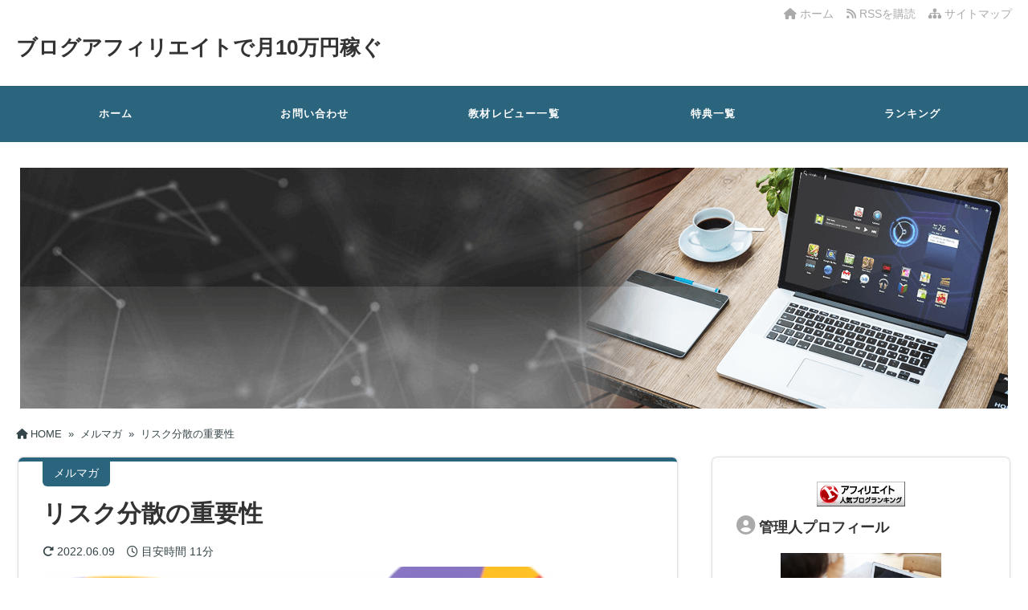

--- FILE ---
content_type: text/html; charset=UTF-8
request_url: https://forestduck.com/melmaga/risk-headge.html
body_size: 20221
content:
<!DOCTYPE html>
<html lang="ja">
  <head>
    <!-- Global site tag (gtag.js) - Google Analytics -->
<script async src="https://www.googletagmanager.com/gtag/js?id=G-LNM2V7GH38"></script>
<script>
  window.dataLayer = window.dataLayer || [];
  function gtag(){dataLayer.push(arguments);}
  gtag('js', new Date());

  gtag('config', 'G-LNM2V7GH38');
</script>    <meta charset="UTF-8" />
    <link rel="dns-prefetch" href="https://ajax.googleapis.com">
    <link rel="alternate" type="application/atom+xml" title="ブログアフィリエイトで月10万円稼ぐ Atom Feed" href="https://forestduck.com/feed/atom" />
    <link rel="alternate" type="application/rss+xml" title="ブログアフィリエイトで月10万円稼ぐ RSS Feed" href="https://forestduck.com/feed" />
    <link rel="icon" href="https://forestduck.com/wp-content/themes/tw2default/img/favicon.ico" type="image/x-icon" sizes="any">
    <link rel="stylesheet" href="https://forestduck.com/wp-content/themes/tw2default/style.css" type="text/css" />
    <meta name="viewport" content="width=device-width,initial-scale=1.0">
    <link rel="stylesheet" media="all" type="text/css" href="https://forestduck.com/wp-content/themes/tw2default/tablet.css" />
    <link rel="stylesheet" media="all" type="text/css" href="https://forestduck.com/wp-content/themes/tw2default/smart.css" />
    <link href="https://forestduck.com/wp-content/themes/tw2default/blue.css" rel="stylesheet" type="text/css" />
    <link href="https://forestduck.com/wp-content/themes/tw2default/shortcode.css" rel="stylesheet" type="text/css" />
    <script type="text/javascript" src="https://forestduck.com/wp-content/themes/tw2default/js/subMenu.js"></script>
    <script type="text/javascript" src="https://forestduck.com/wp-content/themes/tw2default/js/smoothscroll.js"></script>
    <script src="https://apis.google.com/js/platform.js" async defer data-lang="ja"></script>

<meta name="description" content="&nbsp;人気ブログランキングの順位が、またまた上昇しました！クリックしてくれた方、ありがとうございます。&nbsp;...">
    <!-- OGP -->
    <meta property="og:type" content="blog">
    <meta property="og:image" content="https://forestduck.com/wp-content/uploads/2022/06/23383378_s.jpg">
    <meta property="og:site_name" content="ブログアフィリエイトで月10万円稼ぐ">
    <meta property="og:locale" content="ja_JP" />

    <meta property="og:description" content="&nbsp; 人気ブログランキングの順位が、またまた上昇しました！ クリックしてくれた方、ありがとうございます。 &nbsp; &nbsp; &nbsp; 思っているより、このメルマガの発行部数って ">
    <meta property="og:title" content="リスク分散の重要性">
    <meta property="og:url" content="https://forestduck.com/melmaga/risk-headge.html">
    <meta name="twitter:domain" content="forestduck.com">
    <meta name="twitter:card" content="summary_large_image">
    <!-- /OGP -->

<style type="text/css">
#main-background, .banner, #review {
  background-color: FFFFFF;
  background-image: url('');
  background-repeat: repeat;
  text-align: center;
}
h1.site-title {
  font-size: 26px;
}
h1.site-title a{
  color: #333333;
}
.banner-in img{
  height: 300px;
}
p {
  font-size: 15px;
  margin-bottom: 0px;
  line-height: 2;
}
.entry-content, .entry-content-i, .entry-content-s, #main .textwidget {
  font-size: 15px;
  line-height: 2;
}
#main .rankingvera p.catch, #main .rankingverb td p.catch {
  font-size: 17px;
}

@media screen and (max-width: 850px) {
  .caption-head p.on-head-title { font-size: 20px; }
}
@media screen and (max-width: 800px) {
  .banner-in img { height: auto; }
}
@media screen and (max-width: 500px) {
  p { line-height: 1.6; margin-bottom: 10px; }
  .entry-content, .entry-content-i, .entry-content-s, #main .textwidget { line-height: 1.6; }
  #main .rankingvera p.catch, #main .rankingverb td p.catch { font-size: 16px; }
}
@media screen and (max-width: 480px) {
  h1.site-title { font-size: 16px; }
  h1.site-title { width: 80%; margin-left: 3%; margin-right: 17%; }
}

.normal_box p:last-child, .in_img_box p:last-child, .in_img_box2 p:last-child, .Q_black p:last-child, .Q_blue p:last-child, .Q_green p:last-child, .Q_red p:last-child, .Q_pink p:last-child, .Q_orange p:last-child, .A_black p:last-child, .A_blue p:last-child, .A_green p:last-child, .A_red p:last-child, .A_pink p:last-child, .A_orange p:last-child, .Q01_black p:last-child, .Q01_blue p:last-child, .Q01_green p:last-child, .Q01_red p:last-child, .Q01_pink p:last-child, .Q01_orange p:last-child, .A01_black p:last-child, .A01_blue p:last-child, .A01_green p:last-child, .A01_red p:last-child, .A01_pink p:last-child, .A01_orange p:last-child, .fkds_black p:last-child, .fkds_blue p:last-child, .fkds_green p:last-child, .fkds_red p:last-child, .fkds_pink p:last-child, .fkds_orange p:last-child, .check_box_red_s p:last-child, .check_box_black_s p:last-child, .check_box_blue_s p:last-child, .check_box_green_s p:last-child, .check_box_pink_s p:last-child, .check_box_orange_s p:last-child, .check_box_red_r p:last-child, .check_box_black_r p:last-child, .check_box_blue_r p:last-child, .check_box_green_r p:last-child, .check_box_pink_r p:last-child, .check_box_orange_r p:last-child, .check_box_red_w p:last-child, .check_box_black_w p:last-child, .check_box_blue_w p:last-child, .check_box_green_w p:last-child, .check_box_pink_w p:last-child, .check_box_orange_w p:last-child, .point_box_red_s p:last-child, .point_box_black_s p:last-child, .point_box_blue_s p:last-child, .point_box_green_s p:last-child, .point_box_pink_s p:last-child, .point_box_orange_s p:last-child, .point_box_red_r p:last-child, .point_box_black_r p:last-child, .point_box_blue_r p:last-child, .point_box_green_r p:last-child, .point_box_pink_r p:last-child, .point_box_orange_r p:last-child, .point_box_red_w p:last-child, .point_box_black_w p:last-child, .point_box_blue_w p:last-child, .point_box_green_w p:last-child, .point_box_pink_w p:last-child, .point_box_orange_w p:last-child, .box01_black_body p:last-child, .box01_blue_body p:last-child, .box01_green_body p:last-child, .box01_red_body p:last-child, .box01_pink_body p:last-child, .box01_orange_body p:last-child, .box02_black_body p:last-child, .box02_blue_body p:last-child, .box02_green_body p:last-child, .box02_red_body p:last-child, .box02_pink_body p:last-child, .box02_orange_body p:last-child, .simplebox1 p:last-child, .simplebox2 p:last-child, .design1-1 p:last-child, .design1-2 p:last-child, .design1-3 p:last-child, .design2 p:last-child, .design3 p:last-child, .design4 p:last-child, .design5 p:last-child, .design5-a p:last-child, .design5-m p:last-child, .design5-p p:last-child, .design5-s p:last-child, .design5-i p:last-child, .design5-l p:last-child, .comments-l p:last-child, .comments-l-f p:last-child, .comments-r p:last-child, .comments-r-f p:last-child, .raa-back p, .raa-box p, .rab-back p, .rab-top p, .rac-back p, .tk_m_box p, .side_profile_w p, .lbox01_black p:last-child, .lbox01_blue p:last-child, .lbox01_green p:last-child, .lbox01_red p:last-child, .lbox01_pink p:last-child, .lbox01_orange p:last-child, .libo001 p:last-child, .libo002 p:last-child, .libo003 p:last-child, .libo004 p:last-child, .libo005 p:last-child, .mdes_box p:last-child {margin-bottom:0;}
.rac-back p { margin: 0; }


#main h2.toppage-title::after { border: none; }
#main h2.toppage-title, .rss-space a:hover input, #searchsubmit:hover, #main .entry-content-i input[type="submit"]:hover { background: none; }
#main .entry-content h3, #main .entry-content-i h3, #main .entry-content-s h3 { border-top: 1px #DDDDDD solid; border-bottom: 1px #DDDDDD solid; }
#main h3.sitemap-cate-title { border-top: none; border-bottom: none; }
#new-content h3.infotitle, .c_c_t_w .entry-title, .c_c_b_w .entry-title, #new-content .entry-title, .comments_box h3, .c_c_t_w #calendar_wrap caption, #kanren_box .entry-title, .c_c_b_w #calendar_wrap caption, #kanren_box .entry-title {
  border-bottom: 4px solid #DDDDDD;
  border-bottom-color: rgb(221, 221, 221);
}

.caption-head{
  text-align: ;
}
.caption-head p.on-head-title {
  color: #ffffff;
    text-shadow: 1px 1px 1px #555555;
  }
.caption-head p.on-head-txt{
  color: #ffffff;
    text-shadow: 1px 1px 1px #555555;
  }
</style>

    <link href="https://forestduck.com/wp-content/themes/tw2default/custam.css" rel="stylesheet" type="text/css" />



<title>リスク分散の重要性</title>
<meta name='robots' content='max-image-preview:large' />
<link rel='dns-prefetch' href='//cdnjs.cloudflare.com' />
<link rel="alternate" type="application/rss+xml" title="ブログアフィリエイトで月10万円稼ぐ &raquo; リスク分散の重要性 のコメントのフィード" href="https://forestduck.com/melmaga/risk-headge.html/feed" />
<link rel="alternate" title="oEmbed (JSON)" type="application/json+oembed" href="https://forestduck.com/wp-json/oembed/1.0/embed?url=https%3A%2F%2Fforestduck.com%2Fmelmaga%2Frisk-headge.html" />
<link rel="alternate" title="oEmbed (XML)" type="text/xml+oembed" href="https://forestduck.com/wp-json/oembed/1.0/embed?url=https%3A%2F%2Fforestduck.com%2Fmelmaga%2Frisk-headge.html&#038;format=xml" />
<style id='wp-img-auto-sizes-contain-inline-css' type='text/css'>
img:is([sizes=auto i],[sizes^="auto," i]){contain-intrinsic-size:3000px 1500px}
/*# sourceURL=wp-img-auto-sizes-contain-inline-css */
</style>
<style id='wp-emoji-styles-inline-css' type='text/css'>

	img.wp-smiley, img.emoji {
		display: inline !important;
		border: none !important;
		box-shadow: none !important;
		height: 1em !important;
		width: 1em !important;
		margin: 0 0.07em !important;
		vertical-align: -0.1em !important;
		background: none !important;
		padding: 0 !important;
	}
/*# sourceURL=wp-emoji-styles-inline-css */
</style>
<style id='wp-block-library-inline-css' type='text/css'>
:root{--wp-block-synced-color:#7a00df;--wp-block-synced-color--rgb:122,0,223;--wp-bound-block-color:var(--wp-block-synced-color);--wp-editor-canvas-background:#ddd;--wp-admin-theme-color:#007cba;--wp-admin-theme-color--rgb:0,124,186;--wp-admin-theme-color-darker-10:#006ba1;--wp-admin-theme-color-darker-10--rgb:0,107,160.5;--wp-admin-theme-color-darker-20:#005a87;--wp-admin-theme-color-darker-20--rgb:0,90,135;--wp-admin-border-width-focus:2px}@media (min-resolution:192dpi){:root{--wp-admin-border-width-focus:1.5px}}.wp-element-button{cursor:pointer}:root .has-very-light-gray-background-color{background-color:#eee}:root .has-very-dark-gray-background-color{background-color:#313131}:root .has-very-light-gray-color{color:#eee}:root .has-very-dark-gray-color{color:#313131}:root .has-vivid-green-cyan-to-vivid-cyan-blue-gradient-background{background:linear-gradient(135deg,#00d084,#0693e3)}:root .has-purple-crush-gradient-background{background:linear-gradient(135deg,#34e2e4,#4721fb 50%,#ab1dfe)}:root .has-hazy-dawn-gradient-background{background:linear-gradient(135deg,#faaca8,#dad0ec)}:root .has-subdued-olive-gradient-background{background:linear-gradient(135deg,#fafae1,#67a671)}:root .has-atomic-cream-gradient-background{background:linear-gradient(135deg,#fdd79a,#004a59)}:root .has-nightshade-gradient-background{background:linear-gradient(135deg,#330968,#31cdcf)}:root .has-midnight-gradient-background{background:linear-gradient(135deg,#020381,#2874fc)}:root{--wp--preset--font-size--normal:16px;--wp--preset--font-size--huge:42px}.has-regular-font-size{font-size:1em}.has-larger-font-size{font-size:2.625em}.has-normal-font-size{font-size:var(--wp--preset--font-size--normal)}.has-huge-font-size{font-size:var(--wp--preset--font-size--huge)}.has-text-align-center{text-align:center}.has-text-align-left{text-align:left}.has-text-align-right{text-align:right}.has-fit-text{white-space:nowrap!important}#end-resizable-editor-section{display:none}.aligncenter{clear:both}.items-justified-left{justify-content:flex-start}.items-justified-center{justify-content:center}.items-justified-right{justify-content:flex-end}.items-justified-space-between{justify-content:space-between}.screen-reader-text{border:0;clip-path:inset(50%);height:1px;margin:-1px;overflow:hidden;padding:0;position:absolute;width:1px;word-wrap:normal!important}.screen-reader-text:focus{background-color:#ddd;clip-path:none;color:#444;display:block;font-size:1em;height:auto;left:5px;line-height:normal;padding:15px 23px 14px;text-decoration:none;top:5px;width:auto;z-index:100000}html :where(.has-border-color){border-style:solid}html :where([style*=border-top-color]){border-top-style:solid}html :where([style*=border-right-color]){border-right-style:solid}html :where([style*=border-bottom-color]){border-bottom-style:solid}html :where([style*=border-left-color]){border-left-style:solid}html :where([style*=border-width]){border-style:solid}html :where([style*=border-top-width]){border-top-style:solid}html :where([style*=border-right-width]){border-right-style:solid}html :where([style*=border-bottom-width]){border-bottom-style:solid}html :where([style*=border-left-width]){border-left-style:solid}html :where(img[class*=wp-image-]){height:auto;max-width:100%}:where(figure){margin:0 0 1em}html :where(.is-position-sticky){--wp-admin--admin-bar--position-offset:var(--wp-admin--admin-bar--height,0px)}@media screen and (max-width:600px){html :where(.is-position-sticky){--wp-admin--admin-bar--position-offset:0px}}

/*# sourceURL=wp-block-library-inline-css */
</style><style id='wp-block-search-inline-css' type='text/css'>
.wp-block-search__button{margin-left:10px;word-break:normal}.wp-block-search__button.has-icon{line-height:0}.wp-block-search__button svg{height:1.25em;min-height:24px;min-width:24px;width:1.25em;fill:currentColor;vertical-align:text-bottom}:where(.wp-block-search__button){border:1px solid #ccc;padding:6px 10px}.wp-block-search__inside-wrapper{display:flex;flex:auto;flex-wrap:nowrap;max-width:100%}.wp-block-search__label{width:100%}.wp-block-search.wp-block-search__button-only .wp-block-search__button{box-sizing:border-box;display:flex;flex-shrink:0;justify-content:center;margin-left:0;max-width:100%}.wp-block-search.wp-block-search__button-only .wp-block-search__inside-wrapper{min-width:0!important;transition-property:width}.wp-block-search.wp-block-search__button-only .wp-block-search__input{flex-basis:100%;transition-duration:.3s}.wp-block-search.wp-block-search__button-only.wp-block-search__searchfield-hidden,.wp-block-search.wp-block-search__button-only.wp-block-search__searchfield-hidden .wp-block-search__inside-wrapper{overflow:hidden}.wp-block-search.wp-block-search__button-only.wp-block-search__searchfield-hidden .wp-block-search__input{border-left-width:0!important;border-right-width:0!important;flex-basis:0;flex-grow:0;margin:0;min-width:0!important;padding-left:0!important;padding-right:0!important;width:0!important}:where(.wp-block-search__input){appearance:none;border:1px solid #949494;flex-grow:1;font-family:inherit;font-size:inherit;font-style:inherit;font-weight:inherit;letter-spacing:inherit;line-height:inherit;margin-left:0;margin-right:0;min-width:3rem;padding:8px;text-decoration:unset!important;text-transform:inherit}:where(.wp-block-search__button-inside .wp-block-search__inside-wrapper){background-color:#fff;border:1px solid #949494;box-sizing:border-box;padding:4px}:where(.wp-block-search__button-inside .wp-block-search__inside-wrapper) .wp-block-search__input{border:none;border-radius:0;padding:0 4px}:where(.wp-block-search__button-inside .wp-block-search__inside-wrapper) .wp-block-search__input:focus{outline:none}:where(.wp-block-search__button-inside .wp-block-search__inside-wrapper) :where(.wp-block-search__button){padding:4px 8px}.wp-block-search.aligncenter .wp-block-search__inside-wrapper{margin:auto}.wp-block[data-align=right] .wp-block-search.wp-block-search__button-only .wp-block-search__inside-wrapper{float:right}
/*# sourceURL=https://forestduck.com/wp-includes/blocks/search/style.min.css */
</style>
<style id='global-styles-inline-css' type='text/css'>
:root{--wp--preset--aspect-ratio--square: 1;--wp--preset--aspect-ratio--4-3: 4/3;--wp--preset--aspect-ratio--3-4: 3/4;--wp--preset--aspect-ratio--3-2: 3/2;--wp--preset--aspect-ratio--2-3: 2/3;--wp--preset--aspect-ratio--16-9: 16/9;--wp--preset--aspect-ratio--9-16: 9/16;--wp--preset--color--black: #000000;--wp--preset--color--cyan-bluish-gray: #abb8c3;--wp--preset--color--white: #ffffff;--wp--preset--color--pale-pink: #f78da7;--wp--preset--color--vivid-red: #cf2e2e;--wp--preset--color--luminous-vivid-orange: #ff6900;--wp--preset--color--luminous-vivid-amber: #fcb900;--wp--preset--color--light-green-cyan: #7bdcb5;--wp--preset--color--vivid-green-cyan: #00d084;--wp--preset--color--pale-cyan-blue: #8ed1fc;--wp--preset--color--vivid-cyan-blue: #0693e3;--wp--preset--color--vivid-purple: #9b51e0;--wp--preset--gradient--vivid-cyan-blue-to-vivid-purple: linear-gradient(135deg,rgb(6,147,227) 0%,rgb(155,81,224) 100%);--wp--preset--gradient--light-green-cyan-to-vivid-green-cyan: linear-gradient(135deg,rgb(122,220,180) 0%,rgb(0,208,130) 100%);--wp--preset--gradient--luminous-vivid-amber-to-luminous-vivid-orange: linear-gradient(135deg,rgb(252,185,0) 0%,rgb(255,105,0) 100%);--wp--preset--gradient--luminous-vivid-orange-to-vivid-red: linear-gradient(135deg,rgb(255,105,0) 0%,rgb(207,46,46) 100%);--wp--preset--gradient--very-light-gray-to-cyan-bluish-gray: linear-gradient(135deg,rgb(238,238,238) 0%,rgb(169,184,195) 100%);--wp--preset--gradient--cool-to-warm-spectrum: linear-gradient(135deg,rgb(74,234,220) 0%,rgb(151,120,209) 20%,rgb(207,42,186) 40%,rgb(238,44,130) 60%,rgb(251,105,98) 80%,rgb(254,248,76) 100%);--wp--preset--gradient--blush-light-purple: linear-gradient(135deg,rgb(255,206,236) 0%,rgb(152,150,240) 100%);--wp--preset--gradient--blush-bordeaux: linear-gradient(135deg,rgb(254,205,165) 0%,rgb(254,45,45) 50%,rgb(107,0,62) 100%);--wp--preset--gradient--luminous-dusk: linear-gradient(135deg,rgb(255,203,112) 0%,rgb(199,81,192) 50%,rgb(65,88,208) 100%);--wp--preset--gradient--pale-ocean: linear-gradient(135deg,rgb(255,245,203) 0%,rgb(182,227,212) 50%,rgb(51,167,181) 100%);--wp--preset--gradient--electric-grass: linear-gradient(135deg,rgb(202,248,128) 0%,rgb(113,206,126) 100%);--wp--preset--gradient--midnight: linear-gradient(135deg,rgb(2,3,129) 0%,rgb(40,116,252) 100%);--wp--preset--font-size--small: 13px;--wp--preset--font-size--medium: 20px;--wp--preset--font-size--large: 36px;--wp--preset--font-size--x-large: 42px;--wp--preset--spacing--20: 0.44rem;--wp--preset--spacing--30: 0.67rem;--wp--preset--spacing--40: 1rem;--wp--preset--spacing--50: 1.5rem;--wp--preset--spacing--60: 2.25rem;--wp--preset--spacing--70: 3.38rem;--wp--preset--spacing--80: 5.06rem;--wp--preset--shadow--natural: 6px 6px 9px rgba(0, 0, 0, 0.2);--wp--preset--shadow--deep: 12px 12px 50px rgba(0, 0, 0, 0.4);--wp--preset--shadow--sharp: 6px 6px 0px rgba(0, 0, 0, 0.2);--wp--preset--shadow--outlined: 6px 6px 0px -3px rgb(255, 255, 255), 6px 6px rgb(0, 0, 0);--wp--preset--shadow--crisp: 6px 6px 0px rgb(0, 0, 0);}:where(.is-layout-flex){gap: 0.5em;}:where(.is-layout-grid){gap: 0.5em;}body .is-layout-flex{display: flex;}.is-layout-flex{flex-wrap: wrap;align-items: center;}.is-layout-flex > :is(*, div){margin: 0;}body .is-layout-grid{display: grid;}.is-layout-grid > :is(*, div){margin: 0;}:where(.wp-block-columns.is-layout-flex){gap: 2em;}:where(.wp-block-columns.is-layout-grid){gap: 2em;}:where(.wp-block-post-template.is-layout-flex){gap: 1.25em;}:where(.wp-block-post-template.is-layout-grid){gap: 1.25em;}.has-black-color{color: var(--wp--preset--color--black) !important;}.has-cyan-bluish-gray-color{color: var(--wp--preset--color--cyan-bluish-gray) !important;}.has-white-color{color: var(--wp--preset--color--white) !important;}.has-pale-pink-color{color: var(--wp--preset--color--pale-pink) !important;}.has-vivid-red-color{color: var(--wp--preset--color--vivid-red) !important;}.has-luminous-vivid-orange-color{color: var(--wp--preset--color--luminous-vivid-orange) !important;}.has-luminous-vivid-amber-color{color: var(--wp--preset--color--luminous-vivid-amber) !important;}.has-light-green-cyan-color{color: var(--wp--preset--color--light-green-cyan) !important;}.has-vivid-green-cyan-color{color: var(--wp--preset--color--vivid-green-cyan) !important;}.has-pale-cyan-blue-color{color: var(--wp--preset--color--pale-cyan-blue) !important;}.has-vivid-cyan-blue-color{color: var(--wp--preset--color--vivid-cyan-blue) !important;}.has-vivid-purple-color{color: var(--wp--preset--color--vivid-purple) !important;}.has-black-background-color{background-color: var(--wp--preset--color--black) !important;}.has-cyan-bluish-gray-background-color{background-color: var(--wp--preset--color--cyan-bluish-gray) !important;}.has-white-background-color{background-color: var(--wp--preset--color--white) !important;}.has-pale-pink-background-color{background-color: var(--wp--preset--color--pale-pink) !important;}.has-vivid-red-background-color{background-color: var(--wp--preset--color--vivid-red) !important;}.has-luminous-vivid-orange-background-color{background-color: var(--wp--preset--color--luminous-vivid-orange) !important;}.has-luminous-vivid-amber-background-color{background-color: var(--wp--preset--color--luminous-vivid-amber) !important;}.has-light-green-cyan-background-color{background-color: var(--wp--preset--color--light-green-cyan) !important;}.has-vivid-green-cyan-background-color{background-color: var(--wp--preset--color--vivid-green-cyan) !important;}.has-pale-cyan-blue-background-color{background-color: var(--wp--preset--color--pale-cyan-blue) !important;}.has-vivid-cyan-blue-background-color{background-color: var(--wp--preset--color--vivid-cyan-blue) !important;}.has-vivid-purple-background-color{background-color: var(--wp--preset--color--vivid-purple) !important;}.has-black-border-color{border-color: var(--wp--preset--color--black) !important;}.has-cyan-bluish-gray-border-color{border-color: var(--wp--preset--color--cyan-bluish-gray) !important;}.has-white-border-color{border-color: var(--wp--preset--color--white) !important;}.has-pale-pink-border-color{border-color: var(--wp--preset--color--pale-pink) !important;}.has-vivid-red-border-color{border-color: var(--wp--preset--color--vivid-red) !important;}.has-luminous-vivid-orange-border-color{border-color: var(--wp--preset--color--luminous-vivid-orange) !important;}.has-luminous-vivid-amber-border-color{border-color: var(--wp--preset--color--luminous-vivid-amber) !important;}.has-light-green-cyan-border-color{border-color: var(--wp--preset--color--light-green-cyan) !important;}.has-vivid-green-cyan-border-color{border-color: var(--wp--preset--color--vivid-green-cyan) !important;}.has-pale-cyan-blue-border-color{border-color: var(--wp--preset--color--pale-cyan-blue) !important;}.has-vivid-cyan-blue-border-color{border-color: var(--wp--preset--color--vivid-cyan-blue) !important;}.has-vivid-purple-border-color{border-color: var(--wp--preset--color--vivid-purple) !important;}.has-vivid-cyan-blue-to-vivid-purple-gradient-background{background: var(--wp--preset--gradient--vivid-cyan-blue-to-vivid-purple) !important;}.has-light-green-cyan-to-vivid-green-cyan-gradient-background{background: var(--wp--preset--gradient--light-green-cyan-to-vivid-green-cyan) !important;}.has-luminous-vivid-amber-to-luminous-vivid-orange-gradient-background{background: var(--wp--preset--gradient--luminous-vivid-amber-to-luminous-vivid-orange) !important;}.has-luminous-vivid-orange-to-vivid-red-gradient-background{background: var(--wp--preset--gradient--luminous-vivid-orange-to-vivid-red) !important;}.has-very-light-gray-to-cyan-bluish-gray-gradient-background{background: var(--wp--preset--gradient--very-light-gray-to-cyan-bluish-gray) !important;}.has-cool-to-warm-spectrum-gradient-background{background: var(--wp--preset--gradient--cool-to-warm-spectrum) !important;}.has-blush-light-purple-gradient-background{background: var(--wp--preset--gradient--blush-light-purple) !important;}.has-blush-bordeaux-gradient-background{background: var(--wp--preset--gradient--blush-bordeaux) !important;}.has-luminous-dusk-gradient-background{background: var(--wp--preset--gradient--luminous-dusk) !important;}.has-pale-ocean-gradient-background{background: var(--wp--preset--gradient--pale-ocean) !important;}.has-electric-grass-gradient-background{background: var(--wp--preset--gradient--electric-grass) !important;}.has-midnight-gradient-background{background: var(--wp--preset--gradient--midnight) !important;}.has-small-font-size{font-size: var(--wp--preset--font-size--small) !important;}.has-medium-font-size{font-size: var(--wp--preset--font-size--medium) !important;}.has-large-font-size{font-size: var(--wp--preset--font-size--large) !important;}.has-x-large-font-size{font-size: var(--wp--preset--font-size--x-large) !important;}
/*# sourceURL=global-styles-inline-css */
</style>

<style id='classic-theme-styles-inline-css' type='text/css'>
/*! This file is auto-generated */
.wp-block-button__link{color:#fff;background-color:#32373c;border-radius:9999px;box-shadow:none;text-decoration:none;padding:calc(.667em + 2px) calc(1.333em + 2px);font-size:1.125em}.wp-block-file__button{background:#32373c;color:#fff;text-decoration:none}
/*# sourceURL=/wp-includes/css/classic-themes.min.css */
</style>
<link rel='stylesheet' id='toc-screen-css' href='https://forestduck.com/wp-content/plugins/table-of-contents-plus/screen.min.css?ver=2411.1' type='text/css' media='all' />
<link rel='stylesheet' id='wp-polls-css' href='https://forestduck.com/wp-content/plugins/wp-polls/polls-css.css?ver=2.77.3' type='text/css' media='all' />
<style id='wp-polls-inline-css' type='text/css'>
.wp-polls .pollbar {
	margin: 1px;
	font-size: 6px;
	line-height: 8px;
	height: 8px;
	background-image: url('https://forestduck.com/wp-content/plugins/wp-polls/images/default/pollbg.gif');
	border: 1px solid #c8c8c8;
}

/*# sourceURL=wp-polls-inline-css */
</style>
<link rel='stylesheet' id='font-awesome-css' href='https://cdnjs.cloudflare.com/ajax/libs/font-awesome/6.4.2/css/all.min.css?ver=6.4.2' type='text/css' media='all' />
<link rel='stylesheet' id='font-awesome-v4-shims-css' href='https://cdnjs.cloudflare.com/ajax/libs/font-awesome/6.4.2/css/v4-shims.min.css?ver=6.4.2' type='text/css' media='all' />
<script type="text/javascript" src="https://forestduck.com/wp-includes/js/jquery/jquery.min.js?ver=3.7.1" id="jquery-core-js"></script>
<script type="text/javascript" src="https://forestduck.com/wp-includes/js/jquery/jquery-migrate.min.js?ver=3.4.1" id="jquery-migrate-js"></script>
<link rel="https://api.w.org/" href="https://forestduck.com/wp-json/" /><link rel="alternate" title="JSON" type="application/json" href="https://forestduck.com/wp-json/wp/v2/posts/1352" /><link rel="EditURI" type="application/rsd+xml" title="RSD" href="https://forestduck.com/xmlrpc.php?rsd" />
<link rel='shortlink' href='https://forestduck.com/?p=1352' />

  </head>
  <body>

    
    
              <!-- フェイド開始 -->
      <div id="loader">
        <img src="https://forestduck.com/wp-content/themes/tw2default/img/gif-load.gif" alt="Loading...">
      </div>
      <div id="fade"></div>
      <!-- フェイド終了 -->
    
    <div id="container">

      <!--ヘッダー開始-->
      <div id="header">
        <div id="header-in">

          <!--トップナビゲーション開始-->
          <div id="top-navi-bg">
            <div id="top-navi">
              <ul>
                <li><a href="https://forestduck.com/sitemap"><i class="fa fa-sitemap" aria-hidden="true"></i>&nbsp;サイトマップ</a></li>
                <li><a href="https://forestduck.com/feed/atom" target="_blank"><i class="fa fa-rss" aria-hidden="true"></i>&nbsp;RSSを購読&nbsp;&nbsp;</a>&nbsp;&nbsp;</li>
                <li><a href="https://forestduck.com"><i class="fa fa-home" aria-hidden="true"></i>&nbsp;ホーム</a>&nbsp;&nbsp;&nbsp;&nbsp;</li>
              </ul>
            </div>
          </div>
          <!--トップナビゲーション終了 -->

          <!--タイトル開始-->
                                <h1 class="site-title"><a href="https://forestduck.com">ブログアフィリエイトで月10万円稼ぐ</a></h1>
                    <!--タイトル終了-->

        </div>
      </div>
      <!--ヘッダー終了 -->

      <!--グローバルナビゲーション開始-->
      <div id="naviall">
        <div id="g-navi-in"><div class="menu-%e3%82%b0%e3%83%ad%e3%83%bc%e3%83%90%e3%83%ab-container"><ul id="menu-%e3%82%b0%e3%83%ad%e3%83%bc%e3%83%90%e3%83%ab" class="menu"><li class="menu-item menu-item-type-custom menu-item-object-custom menu-item-home menu-item-14"><a href="http://forestduck.com/">ホーム</a></li>
<li class="menu-item menu-item-type-post_type menu-item-object-page menu-item-4778"><a href="https://forestduck.com/contact">お問い合わせ</a></li>
<li class="menu-item menu-item-type-post_type menu-item-object-page menu-item-4776"><a href="https://forestduck.com/review">教材レビュー一覧</a></li>
<li class="menu-item menu-item-type-post_type menu-item-object-page menu-item-4779"><a href="https://forestduck.com/orginaltokuten">特典一覧</a></li>
<li class="menu-item menu-item-type-custom menu-item-object-custom menu-item-4777"><a href="https://blog.with2.net/link/?id=2071251">ランキング</a></li>
</ul></div></div>
      </div>

                    <div id="dro_navi">
          <div id="nav-dr">
            <input id="nav-in" type="checkbox" class="nav-unsh">
            <label id="nav-op" for="nav-in"><span></span></label>
            <label class="nav-unsh" id="nav-cl" for="nav-in"></label>
            <div id="nav-con">
              <nav id="menu" class="togmenu">
                <div id="gnavi_box">
                  <div id="nav_clo">　メニュー<label id="nav-op" for="nav-in"><span></span><span></span></label></div>
                  <div class="menu-%e3%82%b0%e3%83%ad%e3%83%bc%e3%83%90%e3%83%ab-container"><ul id="menu-%e3%82%b0%e3%83%ad%e3%83%bc%e3%83%90%e3%83%ab-1" class="menu"><li class="menu-item menu-item-type-custom menu-item-object-custom menu-item-home menu-item-14"><a href="http://forestduck.com/">ホーム</a></li>
<li class="menu-item menu-item-type-post_type menu-item-object-page menu-item-4778"><a href="https://forestduck.com/contact">お問い合わせ</a></li>
<li class="menu-item menu-item-type-post_type menu-item-object-page menu-item-4776"><a href="https://forestduck.com/review">教材レビュー一覧</a></li>
<li class="menu-item menu-item-type-post_type menu-item-object-page menu-item-4779"><a href="https://forestduck.com/orginaltokuten">特典一覧</a></li>
<li class="menu-item menu-item-type-custom menu-item-object-custom menu-item-4777"><a href="https://blog.with2.net/link/?id=2071251">ランキング</a></li>
</ul></div>                </div>
              </nav>
            </div>
          </div>
        </div>
            <!--グローバルナビゲーション終了-->

      
              <!--バナー開始-->
        <div class="banner">
          <div class="banner-in">
            <!--スマホ分岐開始-->
                          <img src="https://forestduck.com/wp-content/uploads/2022/02/ua_pc_black.png" alt="">
                        <!--スマホ分岐終了-->

                                  </div>
        </div>
        <!--バナー終了-->

      
      <div id="main-background">
<div id="containerk2r">


  <!-- パンくずリスト開始 -->
  <div class="breadcrumbs" itemscope itemtype="https://schema.org/BreadcrumbList"><span class="breadcrumbs_home" itemprop="itemListElement" itemscope itemtype="https://schema.org/ListItem"><a href="https://forestduck.com/" itemprop="item"><i class="fas fa-home" aria-hidden="true"></i>&nbsp;<span itemprop="name">HOME</span></a><meta itemprop="position" content="1" /></span>&nbsp;&nbsp;&raquo;&nbsp;&nbsp;<span class="breadcrumbs_cate" itemprop="itemListElement" itemscope itemtype="https://schema.org/ListItem"><a href="https://forestduck.com/category/melmaga" itemprop="item"><span itemprop="name">メルマガ</span></a><meta itemprop="position" content="2" /></span>&nbsp;&nbsp;&raquo;&nbsp;&nbsp;<span class="breadcrumbs_title" itemprop="itemListElement" itemscope itemtype="https://schema.org/ListItem"><a href="https://forestduck.com/melmaga/risk-headge.html" itemprop="item"><span itemprop="name">リスク分散の重要性</span></a><meta itemprop="position" content="3" /></span></div>
  <!-- パンくずリスト終了 -->

  <!--メイン開始 -->
  <div id="main">

    
    
      <!-- 記事開始 -->
      <div class="entry-content-i">
        <div class="topcate">
          メルマガ        </div>

        <h1 class="entry-title">リスク分散の重要性</h1>

          <!-- 読了＆日付開始 -->
  <div class="title_area_bottom">
    
          <div class="date_time">
        <time datetime="2022-06-9">
          <i class="fas fa-redo-alt"></i>
          2022.06.09        </time>
      </div>
    
          <div class="left_time">
        <i class="fa fa-clock-o" aria-hidden="true"></i> 目安時間
        <span class="bb_time">11分</span>
      </div>
      </div>
  <!-- 読了＆日付終了 -->
          <!-- アイキャッチ画像開始 -->
  <div class="eye-catch-img-center"><img src="https://forestduck.com/wp-content/uploads/2022/06/23383378_s.jpg" class="wp-post-image wp-post-image" alt="" decoding="async" fetchpriority="high" srcset="https://forestduck.com/wp-content/uploads/2022/06/23383378_s.jpg 640w, https://forestduck.com/wp-content/uploads/2022/06/23383378_s-300x200.jpg 300w" sizes="(max-width: 640px) 100vw, 640px" /></div>
  <!-- アイキャッチ画像終了 -->
          <!-- ソーシャルボタン開始 -->
  <ul class="sns_button">
          <!-- Twitter Button -->
      <li class="sns_button_m">
        <a class="sns_button_m icon-twitter"
           href="https://twitter.com/intent/tweet?url=https%3A%2F%2Fforestduck.com%2Fmelmaga%2Frisk-headge.html&amp;text=%E3%83%AA%E3%82%B9%E3%82%AF%E5%88%86%E6%95%A3%E3%81%AE%E9%87%8D%E8%A6%81%E6%80%A7"
           onclick="window.open(this.href, 'tweetwindow', 'width=650,height=470,menubar=no,toolbar=no,scrollbars=yes,resizable=yes'); return false;"
           title="&nbsp;&nbsp;&#x1D54F;&nbsp;&nbsp;&nbsp;"></a>
      </li>
              <!-- Facebook Button -->
      <li class="sns_button_m">
        <a class="sns_button_m icon-facebook"
           href="https://www.facebook.com/sharer/sharer.php?u=https%3A%2F%2Fforestduck.com%2Fmelmaga%2Frisk-headge.html&amp;t=%E3%83%AA%E3%82%B9%E3%82%AF%E5%88%86%E6%95%A3%E3%81%AE%E9%87%8D%E8%A6%81%E6%80%A7"
           onclick="window.open(this.href, 'fbwindow', 'width=650,height=450,menubar=no,toolbar=no,scrollbars=yes'); return false;"
           title="Facebook"></a>
      </li>
              <!-- Hatena Button -->
      <li class="sns_button_m">
        <a class="sns_button_m icon-hatebu"
           href="https://b.hatena.ne.jp/add?mode=confirm&amp;url=https%3A%2F%2Fforestduck.com%2Fmelmaga%2Frisk-headge.html"
           onclick="window.open(this.href, 'hatenawindow', 'width=650,height=470,menubar=no,toolbar=no,scrollbars=yes,resizable=yes'); return false;"
           title="はてブ"></a>
      </li>
              <!-- LINE Button -->
      <li class="sns_button_m">
        <a class="sns_button_m icon-line"
           href="https://social-plugins.line.me/lineit/share?url=https%3A%2F%2Fforestduck.com%2Fmelmaga%2Frisk-headge.html"
           onclick="window.open(this.href, 'linewindow', 'width=650,height=470,menubar=no,toolbar=no,scrollbars=yes,resizable=yes'); return false;"
           title="LINE"></a>
      </li>
              <!-- 人気ブログランキング -->
                    <li class="sns_button_m">
          <a class="sns_button_m icon-blogran"
             href="https://blog.with2.net/link/?id=2071251"
             target="_blank" rel="noopener"
             title="人気ブログランキング"></a>
        </li>
                    <!-- 記事URLコピー -->
      <li class="sns_button_m">
        <a class="sns_button_m share-url icon-copy"
           href="javascript:void(0);"
           data-clipboard-text="https://forestduck.com/melmaga/risk-headge.html"
           title="URLをコピー"></a>
        <span class="url-copied"><span>コピーしました</span></span>
      </li>
      </ul>
  <!-- ソーシャルボタン終了 -->

        <!-- ステマ規制法に対応する表記 -->
        <div class="stealthtxt"><p>当記事はプロモーションを含みます。</p></div>
        
        
        <!-- 記事本文開始 -->
        <p>&nbsp;</p>
<p>人気ブログランキングの順位が、またまた上昇しました！</p>
<p>クリックしてくれた方、ありがとうございます。</p>
<p>&nbsp;</p>
<p>&nbsp;</p>
<p>&nbsp;</p>
<p>思っているより、このメルマガの発行部数って</p>
<p>多くはないんですよ。</p>
<p>&nbsp;</p>
<p>&nbsp;</p>
<p>&nbsp;</p>
<p>にもかかわらず、クリックして頂いた方が、</p>
<p>けっこういたんだなということがシンプルに嬉しいです。</p>
<p>&nbsp;</p>
<p>&nbsp;</p>
<p>&nbsp;</p>
<p><span style="background-color: #ffff99;">発行部数 ＝ 読者が少ないということは、今、</span></p>
<p><span style="background-color: #ffff99;">あなたからの質問に、僕がどんどん答えられる、</span></p>
<p><span style="background-color: #ffff99;">ということでもあります。</span></p>
<p>&nbsp;</p>
<p>&nbsp;</p>
<p>&nbsp;</p>
<p>発行部数が多くなって多忙になればなるほど</p>
<p>個別の対応って難しくなりますから。</p>
<p>&nbsp;</p>
<p>&nbsp;</p>
<p>&nbsp;</p>
<p>ということは・・・？</p>
<p>今のうちに、どんどん質問しておいた方がお得ですよ、</p>
<p>ということです(笑)</p>
<p>&nbsp;</p>
<p>&nbsp;</p>
<p>&nbsp;</p>
<p>今後メルマガ読者が増えて、</p>
<p>質問や問合せが増えていき「受付一時停止します」</p>
<p>なんてことになりかねませんのでね。</p>
<p>&nbsp;</p>
<p>&nbsp;</p>
<p>&nbsp;</p>
<p>&nbsp;</p>
<p>さて、本題に入ります。</p>
<p>&nbsp;</p>
<p>&nbsp;</p>
<p>&nbsp;</p>
<p>つい先日ツイッターアカウントが</p>
<p>大量に凍結するという騒ぎがありました。</p>
<p>&nbsp;</p>
<p>&nbsp;</p>
<p>&nbsp;</p>
<p>フォロワー数の多い少ないに限らず、</p>
<p>アクティブに活動している方が対象だったらしいです。</p>
<p>&nbsp;</p>
<p>&nbsp;</p>
<p>&nbsp;</p>
<p>アクティブに活動するのが悪いわけではなく、</p>
<p>度が過ぎると目をつけられることがあるということです。</p>
<p>&nbsp;</p>
<p>&nbsp;</p>
<p>&nbsp;</p>
<p>あくまでも規約に沿って活動しなければいけませんし、</p>
<p>規約の範囲内でも度が過ぎると良くないってことです。</p>
<p>&nbsp;</p>
<p>&nbsp;</p>
<p>&nbsp;</p>
<p>無料で利用させてもらっているものなので、</p>
<p>ツイッター社側がダメと言ったらダメなんです。</p>
<p>&nbsp;</p>
<p>&nbsp;</p>
<p>&nbsp;</p>
<p>なので、規約を守るのは当然だとして、</p>
<p>万一、凍結されてもいいようにリスクを分散しておく</p>
<p>というのが大事です。</p>
<p>&nbsp;</p>
<p>&nbsp;</p>
<p>&nbsp;</p>
<p>これ、ツイッターに限らずアドセンスでも同じです。</p>
<p><strong><span style="color: #ff0000;">アドセンスで月数十万稼げていても、</span></strong></p>
<p><strong><span style="color: #ff0000;">アカウント飛ばされたらゼロになります。</span></strong></p>
<p>&nbsp;</p>
<p>&nbsp;</p>
<p>&nbsp;</p>
<p>だからこそ、アドセンスの他に、</p>
<p>楽天やAmazonなどのキャッシュポイントを作っておく、</p>
<p>&nbsp;</p>
<p>&nbsp;</p>
<p>&nbsp;</p>
<p>外注化して自分の時間を確保しながら、</p>
<p>他のアフィリエイト(メルマガやサイトアフィリ)も</p>
<p>同時に進めていくことが重要になります。</p>
<p>&nbsp;</p>
<p>&nbsp;</p>
<p>&nbsp;</p>
<p>２～３度アドセンスアカウント飛ばされた</p>
<p>僕が言うのですから、説得力あるでしょ？</p>
<p>&nbsp;</p>
<p>&nbsp;</p>
<p>&nbsp;</p>
<p>アカウント飛ばされてなかったら、</p>
<p>今頃は月1000万円くらいの収入は得ていた</p>
<p>ことでしょう(笑)。</p>
<p>&nbsp;</p>
<p>&nbsp;</p>
<p>&nbsp;</p>
<p>ま、そんなに人生甘くないよねって話です。</p>
<p>アフィリエイトってそんなものだから。</p>
<p>&nbsp;</p>
<p>&nbsp;</p>
<p>&nbsp;</p>
<p>他人の商品を紹介して購入されたら、自分に</p>
<p>報酬が入るんですよ？アドセンスなんてクリックされるだけ！</p>
<p>こんなに美味しいビジネス、他にありません。</p>
<p>&nbsp;</p>
<p>&nbsp;</p>
<p>&nbsp;</p>
<p>だからこその、リスクなんです。</p>
<p>アフィリエイト最大にして唯一のリスク。</p>
<p>&nbsp;</p>
<p>&nbsp;</p>
<p>&nbsp;</p>
<p><strong><span style="color: #0000ff;">それは、僕らに主導権がないってこと。</span></strong></p>
<p><strong><span style="color: #0000ff;">他人のサービス利用してるんだから、</span></strong></p>
<p><strong><span style="color: #0000ff;">他人のサービスが終了したら、それでおしまいです。</span></strong></p>
<p>&nbsp;</p>
<p>&nbsp;</p>
<p>&nbsp;</p>
<p>他人の商品を紹介してるんだから、</p>
<p>他人の商品が生産終了したら、それでおしまいです。</p>
<p>&nbsp;</p>
<p>&nbsp;</p>
<p>&nbsp;</p>
<p>アフィリエイターにできることは何もありません。</p>
<p>あるとすれば、また新しいものを探すだけ。</p>
<p>&nbsp;</p>
<p>&nbsp;</p>
<p>&nbsp;</p>
<p>だったら、最初からそんなことしないですむビジネス</p>
<p>教えてくれよって話ですが。それは起業になります。</p>
<p>自分の商品を作って売ればいいのです。</p>
<p>&nbsp;</p>
<p>&nbsp;</p>
<p>&nbsp;</p>
<p>・・・ハードル高いですよね。</p>
<p>商品作って売れなければ、在庫抱えるリスクもありますし。</p>
<p>商品開発から市場調査まで、やること盛りだくさんです。</p>
<p>&nbsp;</p>
<p>&nbsp;</p>
<p>&nbsp;</p>
<p>まぁ、行動する人はほぼいないと思いますが・・・。</p>
<p>だからこそ、まず手始めにアフィリエイト始めようよってことです。</p>
<p>自分で商品作るんじゃなくて、他人の商品を売ればいいだけだから。</p>
<p>&nbsp;</p>
<p>&nbsp;</p>
<p>&nbsp;</p>
<p>アドセンスだけで稼ごうとするから、</p>
<p>いつか凍結されるのに怯えて過ごさなくてはならないわけで、</p>
<p>他のアフィリエイトも同時に作業していれば、</p>
<p>慌てないで済むよねってことです。</p>
<p>&nbsp;</p>
<p>&nbsp;</p>
<p>&nbsp;</p>
<p><span style="background-color: #ffff99;">最初のメルマガでもお話ししましたが、</span></p>
<p><span style="background-color: #ffff99;">一番最初にアフィリエイトするのに</span></p>
<p><span style="background-color: #ffff99;">取り組みやすいのがアドセンスなわけです。</span></p>
<p>&nbsp;</p>
<p>&nbsp;</p>
<p>&nbsp;</p>
<p>でも、ある程度の成果が出てきたら</p>
<p>他のアフィリエイトにも移行すべきです。</p>
<p>楽天・Amazonアフィリも絡めてリスク分散するのもよし。</p>
<p>&nbsp;</p>
<p>&nbsp;</p>
<p>&nbsp;</p>
<p>サイトアフィリ(ASPアフィリ)でもいいですし。</p>
<p>そして、それらのノウハウを実践しながらメルマガで</p>
<p>情報発信するなんてのが、安定するわけです。</p>
<p>&nbsp;</p>
<p>&nbsp;</p>
<p>&nbsp;</p>
<p>アドセンスである程度の</p>
<p>成果が出てきたら考えてみて下さい。</p>
<p>&nbsp;</p>
<p>&nbsp;</p>
<p>&nbsp;</p>
<p>明日6月3日から半年に一度の</p>
<p>システムアフィリプロジェクトがスタートします。</p>
<p>&nbsp;</p>
<p>&nbsp;</p>
<p>&nbsp;</p>
<p>今後、情報発信するか否かにかかわらず、</p>
<p>たくさんの無料レポートがもらえますので、</p>
<p>参加してみると良いですよ。</p>
<p>&nbsp;</p>
<p>&nbsp;</p>
<p>&nbsp;</p>
<p>アドセンス関連の無料レポートが、たくさん手に入ります。</p>
<p>参加してレポート貰うのに、お金はかかりませんしね。</p>
<p>&nbsp;</p>
<p>&nbsp;</p>
<p>&nbsp;</p>
<p>ではまた、次号でお会いしましょう。</p>
<p>&nbsp;</p>
<p>&nbsp;</p>
<p>&nbsp;</p>
<p>&nbsp;</p>
<p>&nbsp;</p>
<p>…………………………………………………………………………………</p>
<p>■ブログランキングに参加してます</p>
<p>…………………………………………………………………………………</p>
<p>&nbsp;</p>
<p>下記ページの画像をクリックして頂けると</p>
<p>次回もっと頑張ります！</p>
<p>&nbsp;</p>
<p><center><a href="https://blog.with2.net/link/?id=2071251&amp;cid=1542" target="_blank" rel="noopener"><img decoding="async" class="alignleft" title="アフィリエイトランキング" src="https://blog.with2.net/img/banner/c/banner_1/br_c_1542_1.gif" width="110" height="31" /></a></center>&nbsp;</p>
<p>&nbsp;</p>
<p>…………………………………………………………………………………</p>
<p>■期間限定・無料ブログチェック</p>
<p>…………………………………………………………………………………</p>
<p>&nbsp;</p>
<p>アドセンス審査にまだ合格してない方、期間限定で無料ブログ</p>
<p>チェックを行っています。アドセンス審査になかなか合格しない方、</p>
<p>不安な方は、お気軽にメール下さい。</p>
<p>&nbsp;</p>
<p>&nbsp;</p>
<p>・氏名(ハンドルネームでもＯＫ)</p>
<p>・サイトＵＲＬ</p>
<p>・今まで何回ほど申請しているか</p>
<p>&nbsp;</p>
<p>&nbsp;</p>
<p>を書いて、発行者情報の「お問い合わせ」からご連絡ください。</p>
<p>&nbsp;</p>
<p>&nbsp;</p>
<p>…………………………………………………………………………………</p>
<p>■質問や感想、取り上げて欲しいネタを募集しています。</p>
<p>…………………………………………………………………………………</p>
<p>&nbsp;</p>
<p>このメルマガでは、アフィリエイトで月10万円を稼ぐ為の情報を</p>
<p>発信しています。今実践しているアフィリエイトでお困りの方や、</p>
<p>このメルマガで取り上げて欲しいネタがあれば、お気軽にメール下さい。</p>
<p>お待ちしてます♪</p>
<p>&nbsp;</p>
<p>&nbsp;</p>
        <!-- 記事本文終了 -->

        
          <!-- ソーシャルボタン開始 -->
  <ul class="sns_button_b">
          <!-- Twitter Button -->
      <li class="sns_button_m">
        <a class="sns_button_m icon-twitter"
           href="https://twitter.com/intent/tweet?url=https%3A%2F%2Fforestduck.com%2Fmelmaga%2Frisk-headge.html&amp;text=%E3%83%AA%E3%82%B9%E3%82%AF%E5%88%86%E6%95%A3%E3%81%AE%E9%87%8D%E8%A6%81%E6%80%A7"
           onclick="window.open(this.href, 'tweetwindow', 'width=650,height=470,menubar=no,toolbar=no,scrollbars=yes,resizable=yes'); return false;"
           title="&nbsp;&nbsp;&#x1D54F;&nbsp;&nbsp;&nbsp;"></a>
      </li>
              <!-- Facebook Button -->
      <li class="sns_button_m">
        <a class="sns_button_m icon-facebook"
           href="https://www.facebook.com/sharer/sharer.php?u=https%3A%2F%2Fforestduck.com%2Fmelmaga%2Frisk-headge.html&amp;t=%E3%83%AA%E3%82%B9%E3%82%AF%E5%88%86%E6%95%A3%E3%81%AE%E9%87%8D%E8%A6%81%E6%80%A7"
           onclick="window.open(this.href, 'fbwindow', 'width=650,height=450,menubar=no,toolbar=no,scrollbars=yes'); return false;"
           title="Facebook"></a>
      </li>
              <!-- Hatena Button -->
      <li class="sns_button_m">
        <a class="sns_button_m icon-hatebu"
           href="https://b.hatena.ne.jp/add?mode=confirm&amp;url=https%3A%2F%2Fforestduck.com%2Fmelmaga%2Frisk-headge.html"
           onclick="window.open(this.href, 'hatenawindow', 'width=650,height=470,menubar=no,toolbar=no,scrollbars=yes,resizable=yes'); return false;"
           title="はてブ"></a>
      </li>
              <!-- LINE Button -->
      <li class="sns_button_m">
        <a class="sns_button_m icon-line"
           href="https://social-plugins.line.me/lineit/share?url=https%3A%2F%2Fforestduck.com%2Fmelmaga%2Frisk-headge.html"
           onclick="window.open(this.href, 'linewindow', 'width=650,height=470,menubar=no,toolbar=no,scrollbars=yes,resizable=yes'); return false;"
           title="LINE"></a>
      </li>
              <!-- 人気ブログランキング -->
                    <li class="sns_button_m">
          <a class="sns_button_m icon-blogran"
             href="https://blog.with2.net/link/?id=2071251"
             target="_blank" rel="noopener"
             title="人気ブログランキング"></a>
        </li>
                    <!-- 記事URLコピー -->
      <li class="sns_button_m">
        <a class="sns_button_m share-url icon-copy"
           href="javascript:void(0);"
           data-clipboard-text="https://forestduck.com/melmaga/risk-headge.html"
           title="URLをコピー"></a>
        <span class="url-copied"><span>コピーしました</span></span>
      </li>
      </ul>
  <!-- ソーシャルボタン終了 -->
        <!-- その他タグ一覧開始 -->
<div class="efoot">
  <p>
    <i class="fa fa-tag" aria-hidden="true"></i>&nbsp;<a href="https://forestduck.com/tag/%e3%82%a2%e3%83%95%e3%82%a3%e3%83%aa%e3%82%a8%e3%82%a4%e3%83%88" rel="tag">アフィリエイト</a>&nbsp;<a href="https://forestduck.com/tag/%e3%83%96%e3%83%ad%e3%82%b0%e8%a8%98%e4%ba%8b" rel="tag">ブログ記事</a>&nbsp;<a href="https://forestduck.com/tag/%e3%82%b0%e3%83%bc%e3%82%b0%e3%83%ab" rel="tag">グーグル</a>    &nbsp;&nbsp;<i class="fa fa-folder-o" aria-hidden="true"></i>
    <a href="https://forestduck.com/category/melmaga" rel="category tag">メルマガ</a>&nbsp;
          <a href="https://forestduck.com/melmaga/risk-headge.html#respond">
        <i class="fa fa-comment-o" aria-hidden="true"></i>&nbsp;
        0      </a>
      </p>
</div>
<!-- その他タグ一覧終了 -->      </div>
      <!-- 記事終了 -->

      
      <!-- 関連記事開始 -->
<div id="kanren_box">
  <h3 class="entry-title">この記事に関連する記事一覧</h3>
  <div class="kanrenmenu_thumb">
    <ul class="clearfix">
            <li>
                  <div class="keye">
            <img src="https://forestduck.com/wp-content/uploads/2024/12/31273262_s-e1738331007839-150x150.jpg" class="attachment-80x80 size-80x80 wp-post-image" alt="確実にフォロワーを増やす方法" title="確実にフォロワーを増やす方法" decoding="async" srcset="https://forestduck.com/wp-content/uploads/2024/12/31273262_s-e1738331007839-150x150.jpg 150w, https://forestduck.com/wp-content/uploads/2024/12/31273262_s-e1738331007839-200x200.jpg 200w" sizes="(max-width: 80px) 100vw, 80px" />            <div class="eye_cate">
              メルマガ            </div>
          </div>
                <div class="kt-tag">
                    <p class="r-time-data">
                                      目安時間
              13              分
                      </p>
                    <p class="r-title-l">
            <a href="https://forestduck.com/melmaga/followerzouka.html" rel="bookmark"
               title="確実にフォロワーを増やす方法">
              確実にフォロワーを増やす方法            </a>
          </p>
        </div>
      </li>
            <li>
                  <div class="keye">
            <img src="https://forestduck.com/wp-content/uploads/2024/12/30995190_s-150x150.jpg" class="attachment-80x80 size-80x80 wp-post-image" alt="ごあいさつ" title="ごあいさつ" decoding="async" loading="lazy" srcset="https://forestduck.com/wp-content/uploads/2024/12/30995190_s-150x150.jpg 150w, https://forestduck.com/wp-content/uploads/2024/12/30995190_s-200x200.jpg 200w" sizes="auto, (max-width: 80px) 100vw, 80px" />            <div class="eye_cate">
              メルマガ            </div>
          </div>
                <div class="kt-tag">
                    <p class="r-time-data">
                                      目安時間
              4              分
                      </p>
                    <p class="r-title-l">
            <a href="https://forestduck.com/melmaga/%e3%81%94%e3%81%82%e3%81%84%e3%81%95%e3%81%a4.html" rel="bookmark"
               title="ごあいさつ">
              ごあいさつ            </a>
          </p>
        </div>
      </li>
            <li>
                  <div class="keye">
            <img src="https://forestduck.com/wp-content/uploads/2024/12/31225453_s-150x150.jpg" class="attachment-80x80 size-80x80 wp-post-image" alt="リプ周りしなくてもフォロワーは増える！？" title="リプ周りしなくてもフォロワーは増える！？" decoding="async" loading="lazy" srcset="https://forestduck.com/wp-content/uploads/2024/12/31225453_s-150x150.jpg 150w, https://forestduck.com/wp-content/uploads/2024/12/31225453_s-200x200.jpg 200w" sizes="auto, (max-width: 80px) 100vw, 80px" />            <div class="eye_cate">
              メルマガ            </div>
          </div>
                <div class="kt-tag">
                    <p class="r-time-data">
                                      目安時間
              9              分
                      </p>
                    <p class="r-title-l">
            <a href="https://forestduck.com/melmaga/follwer.html" rel="bookmark"
               title="リプ周りしなくてもフォロワーは増える！？">
              リプ周りしなくてもフォロワーは増える！？            </a>
          </p>
        </div>
      </li>
            <li>
                  <div class="keye">
            <img src="https://forestduck.com/wp-content/uploads/2024/05/28848004_s-150x150.jpg" class="attachment-80x80 size-80x80 wp-post-image" alt="レポート配布、終了します" title="レポート配布、終了します" decoding="async" loading="lazy" srcset="https://forestduck.com/wp-content/uploads/2024/05/28848004_s-150x150.jpg 150w, https://forestduck.com/wp-content/uploads/2024/05/28848004_s-200x200.jpg 200w" sizes="auto, (max-width: 80px) 100vw, 80px" />            <div class="eye_cate">
              メルマガ            </div>
          </div>
                <div class="kt-tag">
                    <p class="r-time-data">
                                      目安時間
              6              分
                      </p>
                    <p class="r-title-l">
            <a href="https://forestduck.com/melmaga/reportfinish.html" rel="bookmark"
               title="レポート配布、終了します">
              レポート配布、終了します            </a>
          </p>
        </div>
      </li>
            <li>
                  <div class="keye">
            <img src="https://forestduck.com/wp-content/uploads/2024/05/28655421_s-150x150.jpg" class="attachment-80x80 size-80x80 wp-post-image" alt="どうしても誰かと比べてしまう人" title="どうしても誰かと比べてしまう人" decoding="async" loading="lazy" srcset="https://forestduck.com/wp-content/uploads/2024/05/28655421_s-150x150.jpg 150w, https://forestduck.com/wp-content/uploads/2024/05/28655421_s-200x200.jpg 200w" sizes="auto, (max-width: 80px) 100vw, 80px" />            <div class="eye_cate">
              メルマガ            </div>
          </div>
                <div class="kt-tag">
                    <p class="r-time-data">
                                      目安時間
              12              分
                      </p>
                    <p class="r-title-l">
            <a href="https://forestduck.com/melmaga/kuraberu.html" rel="bookmark"
               title="どうしても誰かと比べてしまう人">
              どうしても誰かと比べてしまう人            </a>
          </p>
        </div>
      </li>
          </ul>
  </div>
</div>
<!-- 関連記事終了 -->        <!-- 作者紹介開始 -->
  <div id="profile" class="clearfix">
    <h3 id="profile-title">
      <i class="fa fa-pencil" aria-hidden="true"></i>この記事を書いた人
    </h3>
    <div id="profile-thumbnail">
      <img alt="しんじろー" src="https://forestduck.com/wp-content/uploads/2021/10/4799616_s.jpg" class="avatar avatar-200 photo" height="200" width="200" />    </div>
        <div class="the_author_name">
      しんじろー    </div>
    <div id="writter-follow">
                                  </div>
    <div id="profile-info" class="clearfix">
              <p>札幌に住む40代のアフィリエイターです。アドセンス×楽天×Amazonで月20万、PPCアフィリで月40万、サイト(ASP)アフィリで月10万など、匿名で実践できるアフィリエイトを幅広く実践し会社員として働く傍ら、累計1,000万円以上の副収入を達成。度重なるアカBANや検索エンジンの順位変動に嫌気がさし、安定を目指して情報発信で稼ぐノウハウを実践中。未経験・実績0の非ビジネス系のジャンルで初成果を達成したのを皮切りに、主に情報発信で稼ぐノウハウを発信しています。</p>
                    <p><a href="https://forestduck.com/profile">詳しいプロフィール</a></p>
          </div>
  </div>
  <!-- 作者紹介終了 -->

      <div class="comments_box" id="comments">

            <!-- コメントは開いていますが、まだありません -->
    
    <h3>コメントフォーム</h3>
    <div id="respond">
            <form action="https://forestduck.com/wp-comments-post.php" method="post" id="commentform">

                    <p>
                名前&nbsp;<small></small><br>
                <input class="author" type="text" name="author" id="author" value="" onclick="this.value='';" size="32" tabindex="1" />
            </p>
            <p>
                メールアドレス&nbsp;<small>(公開されません)</small><br>
                <input class="email" type="text" name="email" id="email" value="" onclick="this.value='';" size="32" tabindex="2" />
            </p>

                            <p>
                    URL&nbsp;<small>(空白でもOKです)</small><br>
                    <input class="url" type="text" name="url" id="url" value="" onclick="this.value='';" size="32" tabindex="3" />
                </p>
                                <p>
                コメント<br />
                <textarea name="comment" id="comment" cols="30" rows="10" tabindex="4"></textarea>
            </p>

            <p>
                <input class="submit" name="submit" type="submit" id="submit" tabindex="5" value="コメントを送信する" />
                <input type='hidden' name='comment_post_ID' value='1352' id='comment_post_ID' />
<input type='hidden' name='comment_parent' id='comment_parent' value='0' />
            </p>

            <p style="display: none !important;" class="akismet-fields-container" data-prefix="ak_"><label>&#916;<textarea name="ak_hp_textarea" cols="45" rows="8" maxlength="100"></textarea></label><input type="hidden" id="ak_js_1" name="ak_js" value="164"/><script>document.getElementById( "ak_js_1" ).setAttribute( "value", ( new Date() ).getTime() );</script></p>        </form>
        </div>
            <p>&nbsp;</p>

</div>
      
      <div class="kiji-navigation">
        <div class="kijinavi-left"><a href="https://forestduck.com/melmaga/firsaffiliate.html" rel="prev"> 最初に実践すべきアフィリエイト</a></div>
        <div class="kijinavi-right"><a href="https://forestduck.com/melmaga/kasegu.html" rel="next">普通の主婦や会社員達が稼いでる方法</a></div>
      </div>

    
  </div>
  <!--メイン終了 -->

<!--右サイド開始-->
<div id="side-right">
  <p></p>
<p></p><center><a href="https://blog.with2.net/link/?id=2071251&amp;cid=1542" target="_blank"><img loading="lazy" decoding="async" width="110" height="31" src="https://blog.with2.net/img/banner/c/banner_1/br_c_1542_1.gif" title="アフィリエイトランキング"></a></center><p></p>
<p></p><div class="title"><i class="fas fa-user-circle" aria-hidden="true"></i>&nbsp;管理人プロフィール</div>    <!-- プロフィール開始 -->
    <div class="side_profile_w">
      <p><img alt="しんじろー" src="https://forestduck.com/wp-content/uploads/2021/10/4799616_s.jpg" class="avatar avatar-200 photo" height="200" width="200" /></p>

      
              <p class="side_profile_title">しんじろー</p>
      
      <p class="side_profile_sns">
                                              </p>

              <p class="side_profile_txt">札幌に住む40代のアフィリエイターです。アドセンス×楽天×Amazonで月20万、PPCアフィリで月40万、サイト(ASP)アフィリで月10万など、匿名で実践できるアフィリエイトを幅広く実践し会社員として働く傍ら、累計1,000万円以上の副収入を達成。度重なるアカBANや検索エンジンの順位変動に嫌気がさし、安定を目指して情報発信で稼ぐノウハウを実践中。未経験・実績0の非ビジネス系のジャンルで初成果を達成したのを皮切りに、主に情報発信で稼ぐノウハウを発信しています。</p>
      
              <div class="s_design1 s_design1s_blue margin-top20">
          <a href="https://forestduck.com/profile"><span class="wicon"><i class="fas fa-user-circle"></i></span>詳しいプロフィールはこちら</a>
        </div>
          </div>
    <!-- プロフィール終了 -->
    <div class="title"><i class="fa fa-folder-open fa-lg" aria-hidden="true"></i>&nbsp;人気の記事</div>    <!-- 人気記事ランキング開始 -->
    <aside class="sidekiji">
      <ul>
                    <li>
              <a href="https://forestduck.com/jouhoukyouzai/recommend-jouhou/unlimited.html">
                <img src="https://forestduck.com/wp-content/uploads/2022/01/22021381_s-150x150.jpg" class="attachment-thumbnail size-thumbnail wp-post-image" alt="アンリミテッドアフィリエイト" loading="lazy" decoding="async" srcset="https://forestduck.com/wp-content/uploads/2022/01/22021381_s-150x150.jpg 150w, https://forestduck.com/wp-content/uploads/2022/01/22021381_s-200x200.jpg 200w" sizes="auto, (max-width: 150px) 100vw, 150px" />                <span class="rank-count r-count1">
                  1                </span>
                <div class="sidekiji-text">アンリミテッドアフィリエイト</div>
              </a>
            </li>
                        <li>
              <a href="https://forestduck.com/sns-affiliate/threadsafter.html">
                <img src="https://forestduck.com/wp-content/uploads/2023/07/26916555_s-e1692113817667-150x150.jpg" class="attachment-thumbnail size-thumbnail wp-post-image" alt="オープニング祭り後のスレッズ" loading="lazy" decoding="async" srcset="https://forestduck.com/wp-content/uploads/2023/07/26916555_s-e1692113817667-150x150.jpg 150w, https://forestduck.com/wp-content/uploads/2023/07/26916555_s-e1692113817667-200x200.jpg 200w" sizes="auto, (max-width: 150px) 100vw, 150px" />                <span class="rank-count r-count2">
                  2                </span>
                <div class="sidekiji-text">オープニング祭り後のスレッズ</div>
              </a>
            </li>
                        <li>
              <a href="https://forestduck.com/sns-affiliate/sagisi.html">
                <img src="https://forestduck.com/wp-content/uploads/2023/07/26912301_s-e1691815426187-150x150.jpg" class="attachment-thumbnail size-thumbnail wp-post-image" alt="詐欺師とどう違うの？" loading="lazy" decoding="async" srcset="https://forestduck.com/wp-content/uploads/2023/07/26912301_s-e1691815426187-150x150.jpg 150w, https://forestduck.com/wp-content/uploads/2023/07/26912301_s-e1691815426187-200x200.jpg 200w" sizes="auto, (max-width: 150px) 100vw, 150px" />                <span class="rank-count r-count3">
                  3                </span>
                <div class="sidekiji-text">詐欺師とどう違うの？</div>
              </a>
            </li>
                        <li>
              <a href="https://forestduck.com/melmaga/keikoureturn.html">
                <img src="https://forestduck.com/wp-content/uploads/2023/05/26139236_s-150x150.jpg" class="attachment-thumbnail size-thumbnail wp-post-image" alt="アドセンス審査の傾向が戻ったのはなぜ？" loading="lazy" decoding="async" srcset="https://forestduck.com/wp-content/uploads/2023/05/26139236_s-150x150.jpg 150w, https://forestduck.com/wp-content/uploads/2023/05/26139236_s-200x200.jpg 200w" sizes="auto, (max-width: 150px) 100vw, 150px" />                <span class="rank-count r-count4">
                  4                </span>
                <div class="sidekiji-text">アドセンス審査の傾向が戻ったのはなぜ？</div>
              </a>
            </li>
                        <li>
              <a href="https://forestduck.com/sns-affiliate/threadsstart.html">
                <img src="https://forestduck.com/wp-content/uploads/2023/07/1802441_s-150x150.jpg" class="attachment-thumbnail size-thumbnail wp-post-image" alt="スレッズ始まって一ヶ月が経過" loading="lazy" decoding="async" srcset="https://forestduck.com/wp-content/uploads/2023/07/1802441_s-150x150.jpg 150w, https://forestduck.com/wp-content/uploads/2023/07/1802441_s-200x200.jpg 200w" sizes="auto, (max-width: 150px) 100vw, 150px" />                <span class="rank-count r-count5">
                  5                </span>
                <div class="sidekiji-text">スレッズ始まって一ヶ月が経過</div>
              </a>
            </li>
                        <li>
              <a href="https://forestduck.com/melmaga/nowstart.html">
                <img src="https://forestduck.com/wp-content/uploads/2022/12/24358070_s-150x150.jpg" class="attachment-thumbnail size-thumbnail wp-post-image" alt="今から始めるとしたら何をする？" loading="lazy" decoding="async" srcset="https://forestduck.com/wp-content/uploads/2022/12/24358070_s-150x150.jpg 150w, https://forestduck.com/wp-content/uploads/2022/12/24358070_s-200x200.jpg 200w" sizes="auto, (max-width: 150px) 100vw, 150px" />                <span class="rank-count r-count6">
                  6                </span>
                <div class="sidekiji-text">今から始めるとしたら何をする？</div>
              </a>
            </li>
                        <li>
              <a href="https://forestduck.com/melmaga/second-result.html">
                <img src="https://forestduck.com/wp-content/uploads/2023/02/92f4c272f433c6e0bca1d825e625c303_s-150x150.jpg" class="attachment-thumbnail size-thumbnail wp-post-image" alt="アドセンス2度目の審査結果" loading="lazy" decoding="async" srcset="https://forestduck.com/wp-content/uploads/2023/02/92f4c272f433c6e0bca1d825e625c303_s-150x150.jpg 150w, https://forestduck.com/wp-content/uploads/2023/02/92f4c272f433c6e0bca1d825e625c303_s-200x200.jpg 200w" sizes="auto, (max-width: 150px) 100vw, 150px" />                <span class="rank-count r-count7">
                  7                </span>
                <div class="sidekiji-text">アドセンス2度目の審査結果</div>
              </a>
            </li>
                        <li>
              <a href="https://forestduck.com/melmaga/tokka-tuittar.html">
                <img src="https://forestduck.com/wp-content/uploads/2022/11/2277549_s-150x150.jpg" class="attachment-thumbnail size-thumbnail wp-post-image" alt="特化サイト×ツイッター" loading="lazy" decoding="async" srcset="https://forestduck.com/wp-content/uploads/2022/11/2277549_s-150x150.jpg 150w, https://forestduck.com/wp-content/uploads/2022/11/2277549_s-200x200.jpg 200w" sizes="auto, (max-width: 150px) 100vw, 150px" />                <span class="rank-count r-count8">
                  8                </span>
                <div class="sidekiji-text">特化サイト×ツイッター</div>
              </a>
            </li>
                        <li>
              <a href="https://forestduck.com/melmaga/aiwrighting.html">
                <img src="https://forestduck.com/wp-content/uploads/2023/04/460013_s-e1682321084640-150x150.jpg" class="attachment-thumbnail size-thumbnail wp-post-image" alt="chatgptを使って作成するブログ記事の作り方" loading="lazy" decoding="async" srcset="https://forestduck.com/wp-content/uploads/2023/04/460013_s-e1682321084640-150x150.jpg 150w, https://forestduck.com/wp-content/uploads/2023/04/460013_s-e1682321084640-200x200.jpg 200w" sizes="auto, (max-width: 150px) 100vw, 150px" />                <span class="rank-count r-count9">
                  9                </span>
                <div class="sidekiji-text">chatgptを使って作成するブログ記事の作り方</div>
              </a>
            </li>
                        <li>
              <a href="https://forestduck.com/melmaga/toolnot.html">
                <img src="https://forestduck.com/wp-content/uploads/2023/04/25979659_s-150x150.jpg" class="attachment-thumbnail size-thumbnail wp-post-image" alt="ツールが稼ぐわけではない" loading="lazy" decoding="async" srcset="https://forestduck.com/wp-content/uploads/2023/04/25979659_s-150x150.jpg 150w, https://forestduck.com/wp-content/uploads/2023/04/25979659_s-200x200.jpg 200w" sizes="auto, (max-width: 150px) 100vw, 150px" />                <span class="rank-count r-count10">
                  10                </span>
                <div class="sidekiji-text">ツールが稼ぐわけではない</div>
              </a>
            </li>
                  </ul>
    </aside>
    <!-- 人気記事ランキング終了 -->
    			<div class="textwidget"><p><script src="//accaii.com/asdfghjk/script.js" async="async"></script><noscript></p>
<p><img decoding="async" src="//accaii.com/asdfghjk/script?guid=on" /></p>
<p></noscript></p>
</div>
		<div class="title"><i class="fa fa-folder-open fa-lg" aria-hidden="true"></i>&nbsp;カテゴリー</div>
			<ul>
					<li class="cat-item cat-item-187"><a href="https://forestduck.com/category/blogdekasegu">ブログで稼ぐ講座</a>
</li>
	<li class="cat-item cat-item-166"><a href="https://forestduck.com/category/keywordlesson">キーワード講座</a>
</li>
	<li class="cat-item cat-item-177"><a href="https://forestduck.com/category/jouhouhassin">情報発信</a>
</li>
	<li class="cat-item cat-item-118"><a href="https://forestduck.com/category/melmaga">メルマガ</a>
</li>
	<li class="cat-item cat-item-84"><a href="https://forestduck.com/category/sns-affiliate">SNS</a>
<ul class='children'>
	<li class="cat-item cat-item-96"><a href="https://forestduck.com/category/sns-affiliate/twitteraffiliate">ツイッターアフィリエイト</a>
</li>
</ul>
</li>
	<li class="cat-item cat-item-4"><a href="https://forestduck.com/category/affiliate-start">アフィリエイトの始め方</a>
<ul class='children'>
	<li class="cat-item cat-item-8"><a href="https://forestduck.com/category/affiliate-start/affiliate">アフィリエイトとは</a>
</li>
	<li class="cat-item cat-item-5"><a href="https://forestduck.com/category/affiliate-start/affiliate-asp">アフィリエイトＡＳＰ</a>
</li>
	<li class="cat-item cat-item-92"><a href="https://forestduck.com/category/affiliate-start/affili-kasegenai">稼げないという嘘</a>
</li>
</ul>
</li>
	<li class="cat-item cat-item-26"><a href="https://forestduck.com/category/affiliate-select">アフィリエイトの選び方</a>
<ul class='children'>
	<li class="cat-item cat-item-10"><a href="https://forestduck.com/category/affiliate-select/tuki10man">月10万円稼ぐまでの期間</a>
</li>
	<li class="cat-item cat-item-9"><a href="https://forestduck.com/category/affiliate-select/housyu">初報酬までの日数</a>
</li>
	<li class="cat-item cat-item-13"><a href="https://forestduck.com/category/affiliate-select/sikin-jikan">最初に使えるお金と時間は？</a>
</li>
	<li class="cat-item cat-item-12"><a href="https://forestduck.com/category/affiliate-select/jidou">外注化すれば加速する</a>
</li>
	<li class="cat-item cat-item-11"><a href="https://forestduck.com/category/affiliate-select/risk">突然報酬がなくなるリスク</a>
</li>
</ul>
</li>
	<li class="cat-item cat-item-6"><a href="https://forestduck.com/category/tuki10">月10万円稼ぐ為のステップ</a>
<ul class='children'>
	<li class="cat-item cat-item-7"><a href="https://forestduck.com/category/tuki10/janle">①どのアフィリをやるか</a>
</li>
	<li class="cat-item cat-item-14"><a href="https://forestduck.com/category/tuki10/syouhin">②売れる商品を扱う</a>
</li>
	<li class="cat-item cat-item-15"><a href="https://forestduck.com/category/tuki10/blog">③ブログ記事を書く</a>
</li>
	<li class="cat-item cat-item-16"><a href="https://forestduck.com/category/tuki10/access">④アクセスを集める</a>
</li>
	<li class="cat-item cat-item-17"><a href="https://forestduck.com/category/tuki10/kekka">⑤結果が出ない原因を考える</a>
</li>
</ul>
</li>
	<li class="cat-item cat-item-21"><a href="https://forestduck.com/category/jouhoukyouzai">情報教材</a>
<ul class='children'>
	<li class="cat-item cat-item-94"><a href="https://forestduck.com/category/jouhoukyouzai/recommend-jouhou">おすすめの情報教材</a>
</li>
	<li class="cat-item cat-item-22"><a href="https://forestduck.com/category/jouhoukyouzai/review">情報教材レビュー</a>
</li>
	<li class="cat-item cat-item-23"><a href="https://forestduck.com/category/jouhoukyouzai/jissenki">管理人の実践記</a>
</li>
</ul>
</li>
	<li class="cat-item cat-item-19"><a href="https://forestduck.com/category/muryou-report">無料レポート</a>
<ul class='children'>
	<li class="cat-item cat-item-93"><a href="https://forestduck.com/category/muryou-report/recommend-report">おすすめ無料レポート</a>
</li>
</ul>
</li>
	<li class="cat-item cat-item-20"><a href="https://forestduck.com/category/book">アフィリエイト本</a>
</li>
	<li class="cat-item cat-item-51"><a href="https://forestduck.com/category/adsense">アドセンス</a>
<ul class='children'>
	<li class="cat-item cat-item-60"><a href="https://forestduck.com/category/adsense/adsense-cash">アドセンスで稼ぐノウハウ</a>
</li>
	<li class="cat-item cat-item-88"><a href="https://forestduck.com/category/adsense/adsense-sinsa">アドセンス審査</a>
</li>
	<li class="cat-item cat-item-58"><a href="https://forestduck.com/category/adsense/policy-rule">アドセンスポリシー違反</a>
</li>
	<li class="cat-item cat-item-53"><a href="https://forestduck.com/category/adsense/adsense1">アドセンスの始め方</a>
</li>
	<li class="cat-item cat-item-55"><a href="https://forestduck.com/category/adsense/adsense-syueki">アドセンス収益の目安</a>
</li>
	<li class="cat-item cat-item-61"><a href="https://forestduck.com/category/adsense/adsense-gaityu">アドセンスの外注化</a>
</li>
	<li class="cat-item cat-item-56"><a href="https://forestduck.com/category/adsense/high-click-money">高クリック単価のジャンル</a>
</li>
	<li class="cat-item cat-item-57"><a href="https://forestduck.com/category/adsense/click-haiti">クリックされやすい配置</a>
</li>
	<li class="cat-item cat-item-54"><a href="https://forestduck.com/category/adsense/adsense-kasegenai">アドセンスで稼げない人</a>
</li>
	<li class="cat-item cat-item-59"><a href="https://forestduck.com/category/adsense/no-hyouji">広告が表示されない</a>
</li>
</ul>
</li>
	<li class="cat-item cat-item-75"><a href="https://forestduck.com/category/siteaffiliate">サイトアフィリエイト</a>
</li>
	<li class="cat-item cat-item-98"><a href="https://forestduck.com/category/sitesell">サイト売却</a>
</li>
	<li class="cat-item cat-item-24"><a href="https://forestduck.com/category/kakuteisinkoku">確定申告について</a>
<ul class='children'>
	<li class="cat-item cat-item-97"><a href="https://forestduck.com/category/kakuteisinkoku/kakuteisinkoku-kakuteisinkoku">確定申告が必要な場合</a>
</li>
	<li class="cat-item cat-item-25"><a href="https://forestduck.com/category/kakuteisinkoku/officce">会社にバレない方法</a>
</li>
</ul>
</li>
	<li class="cat-item cat-item-62"><a href="https://forestduck.com/category/zakki">雑記</a>
</li>
	<li class="cat-item cat-item-144"><a href="https://forestduck.com/category/sample">サンプル記事</a>
</li>
			</ul>

			</div>
<!--右サイド終了-->
</div>

</div>

<!--フッター開始-->
<div id="footer">

  <!-- フッターメニュー開始 -->
  <div id="footer_box_matome">
          <div id="go-toppage" class="go-toppage">
        <a href="#header">
          <img src="https://forestduck.com/wp-content/themes/tw2default/img/gotop.png" alt="ページ上部へ">
        </a>
      </div>
    
    <div class="mini_box">
              <span style="color: #ffffff; font-size: 20px;"><strong>サイトメニュー</strong></span>
<ul>
<li><a href="https://forestduck.com/">ホーム</a></li><hr />
<li><a href="https://forestduck.com/tokutei">特定電子メール法</a></li><hr />
<li><a href="https://blog.with2.net/link/?id=2071251">ランキング</a></li><hr />
<li><a href="https://forestduck.com/privacy-policy/">プライバシーポリシー</a></li><hr />
<li><a href="https://forestduck.com/sitemap">サイトマップ</a></li><hr />
</ul>          </div>

    <div class="mini_box mini_box_center">
              <div class="title"><i class="fas fa-bullhorn" aria-hidden="true"></i>&nbsp;&nbsp;最近の投稿</div>    <ul id="eye_news">
                        <li>
                                    <a href="https://forestduck.com/melmaga/followerzouka.html" title="確実にフォロワーを増やす方法">
              <div class="sub_new_img">
                <img src="https://forestduck.com/wp-content/uploads/2024/12/31273262_s-e1738331007839-150x150.jpg" class="attachment-50x50 size-50x50 wp-post-image" alt="確実にフォロワーを増やす方法" title="確実にフォロワーを増やす方法" loading="lazy" decoding="async" srcset="https://forestduck.com/wp-content/uploads/2024/12/31273262_s-e1738331007839-150x150.jpg 150w, https://forestduck.com/wp-content/uploads/2024/12/31273262_s-e1738331007839-200x200.jpg 200w" sizes="auto, (max-width: 50px) 100vw, 50px" />              </div>
              <p>確実にフォロワーを増やす方法</p>
            </a>
          </li>
                  <li>
                                    <a href="https://forestduck.com/melmaga/%e3%81%94%e3%81%82%e3%81%84%e3%81%95%e3%81%a4.html" title="ごあいさつ">
              <div class="sub_new_img">
                <img src="https://forestduck.com/wp-content/uploads/2024/12/30995190_s-150x150.jpg" class="attachment-50x50 size-50x50 wp-post-image" alt="ごあいさつ" title="ごあいさつ" loading="lazy" decoding="async" srcset="https://forestduck.com/wp-content/uploads/2024/12/30995190_s-150x150.jpg 150w, https://forestduck.com/wp-content/uploads/2024/12/30995190_s-200x200.jpg 200w" sizes="auto, (max-width: 50px) 100vw, 50px" />              </div>
              <p>ごあいさつ</p>
            </a>
          </li>
                  <li>
                                    <a href="https://forestduck.com/melmaga/follwer.html" title="リプ周りしなくてもフォロワーは増える！？">
              <div class="sub_new_img">
                <img src="https://forestduck.com/wp-content/uploads/2024/12/31225453_s-150x150.jpg" class="attachment-50x50 size-50x50 wp-post-image" alt="リプ周りしなくてもフォロワーは増える！？" title="リプ周りしなくてもフォロワーは増える！？" loading="lazy" decoding="async" srcset="https://forestduck.com/wp-content/uploads/2024/12/31225453_s-150x150.jpg 150w, https://forestduck.com/wp-content/uploads/2024/12/31225453_s-200x200.jpg 200w" sizes="auto, (max-width: 50px) 100vw, 50px" />              </div>
              <p>リプ周りしなくてもフォロワーは増える！？</p>
            </a>
          </li>
                  <li>
                                    <a href="https://forestduck.com/melmaga/reportfinish.html" title="レポート配布、終了します">
              <div class="sub_new_img">
                <img src="https://forestduck.com/wp-content/uploads/2024/05/28848004_s-150x150.jpg" class="attachment-50x50 size-50x50 wp-post-image" alt="レポート配布、終了します" title="レポート配布、終了します" loading="lazy" decoding="async" srcset="https://forestduck.com/wp-content/uploads/2024/05/28848004_s-150x150.jpg 150w, https://forestduck.com/wp-content/uploads/2024/05/28848004_s-200x200.jpg 200w" sizes="auto, (max-width: 50px) 100vw, 50px" />              </div>
              <p>レポート配布、終了します</p>
            </a>
          </li>
                  </ul>
              </div>

    <div class="mini_box">
                  <!-- メルマガ登録開始 -->
    <div class="mail_signup">
              <a href="https://forestduck.com/mailmagagine">
          <img
            src="https://forestduck.com/wp-content/themes/tw2default/img/mail_banner01.png"
            onmouseover="this.src='https://forestduck.com/wp-content/themes/tw2default/img/mail_banner01_a.png'"
            onmouseout="this.src='https://forestduck.com/wp-content/themes/tw2default/img/mail_banner01.png'"
            alt="メールマガジンのご登録はこちらをクリック"
            class="margin-bottom20"
          />
        </a>
          </div>
    <!-- メルマガ登録終了 -->
    <form role="search" method="get" action="https://forestduck.com/" class="wp-block-search__button-outside wp-block-search__text-button wp-block-search"    ><label class="wp-block-search__label" for="wp-block-search__input-1" >検索</label><div class="wp-block-search__inside-wrapper" ><input class="wp-block-search__input" id="wp-block-search__input-1" placeholder="" value="" type="search" name="s" required /><button aria-label="検索" class="wp-block-search__button wp-element-button" type="submit" >検索</button></div></form>          </div>
  </div>
  <!-- フッターメニュー終了 -->

  <!--サイト説明文開始-->
  <div id="footer-des">
    <p>未経験・実績０の状態から稼ぐアフィリエイトノウハウをお伝えしています。</p>
  </div>
  <!--サイト説明文終了-->

  <!--コピーライト開始-->
  <div id="foot-end">
    Copyright&nbsp;(C)&nbsp;2026&nbsp;
    <a href="https://forestduck.com">ブログアフィリエイトで月10万円稼ぐ</a>&nbsp;&nbsp;All Rights Reserved
  </div>
  <!--コピーライト終了-->

</div>
<!--フッター終了-->

</div>


<script src="https://forestduck.com/wp-content/themes/tw2default/js/smoothscroll.js" defer></script>
<script src="https://forestduck.com/wp-content/themes/tw2default/js/index.js" defer></script>
<script src="https://forestduck.com/wp-includes/js/jquery/jquery.js"></script>

<!-- クリップボード -->
<script src="https://cdn.jsdelivr.net/npm/clipboard@2/dist/clipboard.min.js" defer></script>
<script>
  document.addEventListener('DOMContentLoaded', function () {
    if (window.ClipboardJS) {
      var clipboard = new ClipboardJS('.share-url');
      clipboard.on('success', function (e) {
        if (e.trigger && e.trigger.nextElementSibling) {
          jQuery(e.trigger.nextElementSibling).fadeIn().delay(1000).fadeOut();
        }
      });
    }
  });
</script>

  <script defer>
    jQuery(function ($) {
      $('head').append('<style type="text/css">#container{display:none}#fade,#loader{display:block}</style>');
      $(window).on('load', function () {
        var pageH = $('#container').height();
        $('#fade').css('height', pageH).delay(900).fadeOut(800);
        $('#loader').delay(600).fadeOut(300);
        $('#container').css('display', 'block');
      });
    });
  </script>

<div id="fb-root"></div>
<script async defer crossorigin="anonymous" src="https://connect.facebook.net/ja_JP/sdk.js#xfbml=1&version=v19.0"></script>

<script type="speculationrules">
{"prefetch":[{"source":"document","where":{"and":[{"href_matches":"/*"},{"not":{"href_matches":["/wp-*.php","/wp-admin/*","/wp-content/uploads/*","/wp-content/*","/wp-content/plugins/*","/wp-content/themes/tw2default/*","/*\\?(.+)"]}},{"not":{"selector_matches":"a[rel~=\"nofollow\"]"}},{"not":{"selector_matches":".no-prefetch, .no-prefetch a"}}]},"eagerness":"conservative"}]}
</script>
<script type="text/javascript" id="toc-front-js-extra">
/* <![CDATA[ */
var tocplus = {"smooth_scroll":"1","visibility_show":"\u8868\u793a","visibility_hide":"\u975e\u8868\u793a","width":"Auto"};
//# sourceURL=toc-front-js-extra
/* ]]> */
</script>
<script type="text/javascript" src="https://forestduck.com/wp-content/plugins/table-of-contents-plus/front.min.js?ver=2411.1" id="toc-front-js"></script>
<script type="text/javascript" id="wp-polls-js-extra">
/* <![CDATA[ */
var pollsL10n = {"ajax_url":"https://forestduck.com/wp-admin/admin-ajax.php","text_wait":"Your last request is still being processed. Please wait a while ...","text_valid":"Please choose a valid poll answer.","text_multiple":"Maximum number of choices allowed: ","show_loading":"1","show_fading":"1"};
//# sourceURL=wp-polls-js-extra
/* ]]> */
</script>
<script type="text/javascript" src="https://forestduck.com/wp-content/plugins/wp-polls/polls-js.js?ver=2.77.3" id="wp-polls-js"></script>
<script id="wp-emoji-settings" type="application/json">
{"baseUrl":"https://s.w.org/images/core/emoji/17.0.2/72x72/","ext":".png","svgUrl":"https://s.w.org/images/core/emoji/17.0.2/svg/","svgExt":".svg","source":{"concatemoji":"https://forestduck.com/wp-includes/js/wp-emoji-release.min.js?ver=6.9"}}
</script>
<script type="module">
/* <![CDATA[ */
/*! This file is auto-generated */
const a=JSON.parse(document.getElementById("wp-emoji-settings").textContent),o=(window._wpemojiSettings=a,"wpEmojiSettingsSupports"),s=["flag","emoji"];function i(e){try{var t={supportTests:e,timestamp:(new Date).valueOf()};sessionStorage.setItem(o,JSON.stringify(t))}catch(e){}}function c(e,t,n){e.clearRect(0,0,e.canvas.width,e.canvas.height),e.fillText(t,0,0);t=new Uint32Array(e.getImageData(0,0,e.canvas.width,e.canvas.height).data);e.clearRect(0,0,e.canvas.width,e.canvas.height),e.fillText(n,0,0);const a=new Uint32Array(e.getImageData(0,0,e.canvas.width,e.canvas.height).data);return t.every((e,t)=>e===a[t])}function p(e,t){e.clearRect(0,0,e.canvas.width,e.canvas.height),e.fillText(t,0,0);var n=e.getImageData(16,16,1,1);for(let e=0;e<n.data.length;e++)if(0!==n.data[e])return!1;return!0}function u(e,t,n,a){switch(t){case"flag":return n(e,"\ud83c\udff3\ufe0f\u200d\u26a7\ufe0f","\ud83c\udff3\ufe0f\u200b\u26a7\ufe0f")?!1:!n(e,"\ud83c\udde8\ud83c\uddf6","\ud83c\udde8\u200b\ud83c\uddf6")&&!n(e,"\ud83c\udff4\udb40\udc67\udb40\udc62\udb40\udc65\udb40\udc6e\udb40\udc67\udb40\udc7f","\ud83c\udff4\u200b\udb40\udc67\u200b\udb40\udc62\u200b\udb40\udc65\u200b\udb40\udc6e\u200b\udb40\udc67\u200b\udb40\udc7f");case"emoji":return!a(e,"\ud83e\u1fac8")}return!1}function f(e,t,n,a){let r;const o=(r="undefined"!=typeof WorkerGlobalScope&&self instanceof WorkerGlobalScope?new OffscreenCanvas(300,150):document.createElement("canvas")).getContext("2d",{willReadFrequently:!0}),s=(o.textBaseline="top",o.font="600 32px Arial",{});return e.forEach(e=>{s[e]=t(o,e,n,a)}),s}function r(e){var t=document.createElement("script");t.src=e,t.defer=!0,document.head.appendChild(t)}a.supports={everything:!0,everythingExceptFlag:!0},new Promise(t=>{let n=function(){try{var e=JSON.parse(sessionStorage.getItem(o));if("object"==typeof e&&"number"==typeof e.timestamp&&(new Date).valueOf()<e.timestamp+604800&&"object"==typeof e.supportTests)return e.supportTests}catch(e){}return null}();if(!n){if("undefined"!=typeof Worker&&"undefined"!=typeof OffscreenCanvas&&"undefined"!=typeof URL&&URL.createObjectURL&&"undefined"!=typeof Blob)try{var e="postMessage("+f.toString()+"("+[JSON.stringify(s),u.toString(),c.toString(),p.toString()].join(",")+"));",a=new Blob([e],{type:"text/javascript"});const r=new Worker(URL.createObjectURL(a),{name:"wpTestEmojiSupports"});return void(r.onmessage=e=>{i(n=e.data),r.terminate(),t(n)})}catch(e){}i(n=f(s,u,c,p))}t(n)}).then(e=>{for(const n in e)a.supports[n]=e[n],a.supports.everything=a.supports.everything&&a.supports[n],"flag"!==n&&(a.supports.everythingExceptFlag=a.supports.everythingExceptFlag&&a.supports[n]);var t;a.supports.everythingExceptFlag=a.supports.everythingExceptFlag&&!a.supports.flag,a.supports.everything||((t=a.source||{}).concatemoji?r(t.concatemoji):t.wpemoji&&t.twemoji&&(r(t.twemoji),r(t.wpemoji)))});
//# sourceURL=https://forestduck.com/wp-includes/js/wp-emoji-loader.min.js
/* ]]> */
</script>
</body>
</html>

--- FILE ---
content_type: text/javascript; charset=utf-8
request_url: https://accaii.com/asdfghjk/script?ck1=0&xno=5b8b7026cac5bdc0&tz=0&scr=1280.720.24&inw=1280&dpr=1&ori=0&tch=0&geo=1&nav=Mozilla%2F5.0%20(Macintosh%3B%20Intel%20Mac%20OS%20X%2010_15_7)%20AppleWebKit%2F537.36%20(KHTML%2C%20like%20Gecko)%20Chrome%2F131.0.0.0%20Safari%2F537.36%3B%20ClaudeBot%2F1.0%3B%20%2Bclaudebot%40anthropic.com)&url=https%3A%2F%2Fforestduck.com%2Fmelmaga%2Frisk-headge.html&ttl=%E3%83%AA%E3%82%B9%E3%82%AF%E5%88%86%E6%95%A3%E3%81%AE%E9%87%8D%E8%A6%81%E6%80%A7&if=0&ct=0&wd=0&mile=&ref=&now=1769305860757
body_size: 190
content:
window.accaii.save('fd969664ac47464e.69134d50.69757704.0.7.7.0','forestduck.com');
window.accaii.ready(true);

--- FILE ---
content_type: text/javascript
request_url: https://accaii.com/init
body_size: 161
content:
typeof window.accaii.init==='function'?window.accaii.init('5b8b7026cac5bdc0'):0;